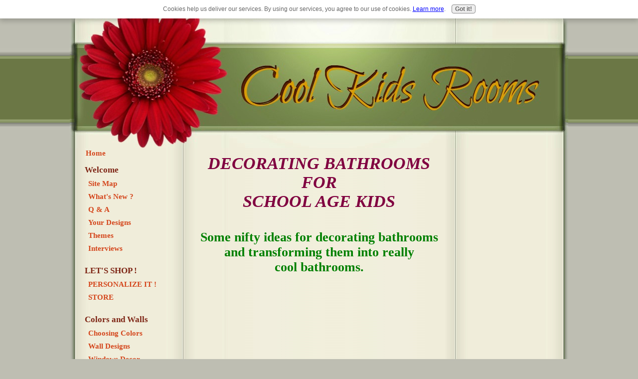

--- FILE ---
content_type: text/html; charset=UTF-8
request_url: https://www.cool-kids-rooms.com/decorating-bathrooms.html
body_size: 10512
content:
<!DOCTYPE HTML PUBLIC "-//W3C//DTD HTML 4.01 Transitional//EN"
        "http://www.w3.org/TR/html4/loose.dtd">
<html>
<head><meta http-equiv="content-type" content="text/html; charset=UTF-8"><title>Decorating Bathrooms for School Age Kids</title><meta name="description" content="Some nifty ideas for decorating bathrooms for kids and transforming them into really cool bathrooms.">
<!-- start: tool_blocks.sbi_html_head -->
<link rel="canonical" href="https://www.cool-kids-rooms.com/decorating-bathrooms.html"/>
<link rel="alternate" type="application/rss+xml" title="RSS" href="https://www.cool-kids-rooms.com/Kids-rooms.xml">
<meta property="og:site_name" content="Cool-Kids-Rooms.com"/>
<meta property="og:title" content="Decorating Bathrooms for School Age Kids"/>
<meta property="og:description" content="Some nifty ideas for decorating bathrooms for kids and transforming them into really cool bathrooms."/>
<meta property="og:type" content="article"/>
<meta property="og:url" content="https://www.cool-kids-rooms.com/decorating-bathrooms.html"/>
<meta property="og:image" content="https://www.cool-kids-rooms.com/images/decorating-bathrooms-1.jpg"/>
<meta property="og:image" content="https://www.cool-kids-rooms.com/images/decorating-bathrooms-2.jpg"/>
<meta property="og:image" content="https://www.cool-kids-rooms.com/images/decorating-bathrooms-5.jpg"/>
<meta property="og:image" content="https://www.cool-kids-rooms.com/kids-rooms-fb.jpg"/>
<meta property="og:image" content="https://www.cool-kids-rooms.com/images/decorating-bathrooms-3.jpg"/>
<meta property="og:image" content="https://www.cool-kids-rooms.com/images/decorating-bathrooms-4.jpg"/>
<meta property="fb:admins" content="497053276983917
"/>
<!-- SD -->
<script type="text/javascript" language="JavaScript">var https_page=0</script>
<script src="/c/gdpr-reviveit.js" type="text/javascript" charset="utf-8"></script><script src="https://www.cool-kids-rooms.com/sd/support-files/gdprcookie.js.pagespeed.jm.GWDA-axKJv.js" async defer type="text/javascript"></script><!-- end: tool_blocks.sbi_html_head -->
<link href="/sd/support-files/style.css" rel="stylesheet" type="text/css">
<script type="text/javascript" src="/sd/support-files/fix.js"></script>
<script type="text/javascript">FIX.doEndOfHead();</script>
</head>
<body>
<table cellpadding="0" cellspacing="0" id="PageWrapper">
<tr>
<td id="Header" colspan="3">
<div class="Liner">
</div>
</td>
</tr>
<tr>
<td id="NavColumn">
<div class="Liner">
<!-- start: tool_blocks.navbar --><div class="Navigation"><ul><li class=""><a href="/">Home</a></li><li><h3>Welcome</h3><ul><li class=""><a href="/cool-kid-rooms-site-map.html">Site Map</a></li><li class=""><a href="/Kids-rooms-blog.html">What's New ?</a></li><li class=""><a href="/kids-rooms-questions.html">Q & A</a></li><li class=""><a href="/decorating-ideas-for-kids-rooms.html">Your Designs</a></li><li class=""><a href="/bedroom-themes.html">Themes</a></li><li class=""><a href="/interviews-with-designers-artists-and-crafters.html">Interviews</a></li></ul></li><li><h3>LET'S SHOP !</h3><ul><li class=""><a href="/unique-personalized-baby-gifts.html">PERSONALIZE IT !</a></li><li class=""><a href="/cool-kids-rooms-store.html">STORE</a></li></ul></li><li><h3>Colors and Walls</h3><ul><li class=""><a href="/Meaning-of-colors.html">Choosing Colors</a></li><li class=""><a href="/Wall-decorating-ideas.html">Wall Designs</a></li><li class=""><a href="/ideas-for-interesting-window-treatments.html">Windows Decor</a></li><li class=""><a href="/closet-organization-systems.html">Closets</a></li></ul></li><li><h3>Kids Rooms</h3><ul><li class=""><a href="/nursery-decorating-ideas.html">Nursery</a></li><li class=""><a href="/toddler-room-decor.html">Toddlers Rooms</a></li><li class=""><a href="/kids-bedroom-ideas.html">Big Kids Bedrooms</a></li><li class=""><a href="/teen-bedrooms.html">Teen Rooms</a></li><li class=""><a href="/bedroom-decorating-ideas-for-girls.html">Teen Girls</a></li><li class=""><a href="/bedroom-decor-ideas.html">Teen Boys</a></li></ul></li><li><h3>More Rooms</h3><ul><li class=""><a href="/siblings-sharing-bedroom.html">Siblings</a></li><li class=""><a href="/decorating-bedrooms.html">Special Needs</a></li><li class=""><a href="/playroom-design-ideas.html">Playrooms</a></li><li class=""><a href="/classroom-decorating-ideas.html">Classrooms</a></li><li class=""><a href="/ideas-for-decorating-dorm-rooms.html">Dorms</a></li><li class=""><a href="/kids-bathrooms.html">Kids Bathrooms</a></li></ul></li><li><h3>Great Tips</h3><ul><li class=""><a href="/decorating-small-rooms.html">Small Spaces</a></li><li class=""><a href="/budget-decorating-ideas.html"> Budget Decor</a></li><li class=""><a href="/getting-house-organized.html">Get Organized</a></li><li class=""><a href="/feng-shui-in-the-home.html">Feng Shui</a></li><li class=""><a href="/kids-room-decorating-ideas.html">More Ideas</a></li><li class=""><a href="/how-to-guides.html">How To Guides</a></li></ul></li><li><h3>Just for Parents</h3><ul><li class=""><a href="/resources.html">Sites to See</a></li><li class=""><a href="/inspirational-thoughts.html">Parent's Cafe</a></li></ul></li><li><h3>About This Site</h3><ul><li class=""><a href="/about-me.html">About me</a></li><li class=""><a href="/disclaimer.html">Disclaimer</a></li><li class=""><a href="/Contact-me.html">Contact</a></li></ul></li><li class=""><a href="/kids-rooms.html">Tell your story</a></li></ul></div>
<!-- end: tool_blocks.navbar -->
<!-- start: tool_blocks.rssit -->
<div class="RSSbox">
<div class="questionMark">[<a href="https://www.cool-kids-rooms.com/help/rss.html" onclick="javascript:window.open('https://www.cool-kids-rooms.com/help/rss.html','help','resizable,status,scrollbars,width=600,height=500');return false;"><span style="font-size:110%;">?</span></a>]Subscribe To This Site</div>
<ul>
<li>
<a href="https://www.cool-kids-rooms.com/Kids-rooms-blog.html" target="new"><img style="padding-top:2px;" src="[data-uri]" alt="XML RSS"></a>
</li><li><a href="https://feedly.com/i/subscription/feed/https://www.cool-kids-rooms.com/Kids-rooms-blog.html" target="new" rel="nofollow"><img src="[data-uri]" alt="follow us in feedly"></a></li><li><a href="https://add.my.yahoo.com/rss?url=https://www.cool-kids-rooms.com/Kids-rooms-blog.html" target="new" rel="nofollow"><img src="[data-uri]" alt="Add to My Yahoo!"></a></li><li><a href="https://my.msn.com/addtomymsn.aspx?id=rss&amp;ut=https://www.cool-kids-rooms.com/Kids-rooms-blog.html" target="new" rel="nofollow"><img src="[data-uri]" alt="Add to My MSN"></a></li><li><a href="https://www.bloglines.com/sub/https://www.cool-kids-rooms.com/Kids-rooms-blog.html" target="new" rel="nofollow"><img src="[data-uri]" alt="Subscribe with Bloglines"></a></li></ul>
</div><!-- end: tool_blocks.rssit -->
</div>
</td>
<td id="ContentColumn">
<div class="Liner"><p>
<h1 style="text-align: center"><font color="#800040"><i>DECORATING BATHROOMS FOR <br>SCHOOL AGE KIDS</i></font></h1>
<h2 style="text-align: center"><font color="#008000">Some nifty ideas for decorating bathrooms <br>and transforming them into really <br>cool bathrooms.</p></font></h2>
<script type="text/javascript">google_ad_client="pub-4520119733373775";google_ad_slot="8113498069"
google_ad_width=336;google_ad_height=280;</script><p><script type="text/javascript" src="https://pagead2.googlesyndication.com/pagead/show_ads.js"></script><br><br>
</p><p style="text-align: center"><strong><center>Decorating bathrooms for kids after they’ve left the toddler years behind can be loads of fun.</center></strong>
<br clear="all">
<br><center><form action="https://www.cool-kids-rooms.com/search-results.html" id="cse-search-box"><div><input type="hidden" name="cx" value="partner-pub-3350775315051616:xyytus-3hew"/><input type="hidden" name="cof" value="FORID:10"/><input type="hidden" name="ie" value="ISO-8859-1"/><input type="text" name="q" size="50"/><input type="submit" name="sa" value="Search"/></div></form><script type="text/javascript" src="https://www.google.com/cse/brand?form=cse-search-box&lang=en"></script></center></p><p style="text-align: center"></p><p style="text-align: center"></p><p style="text-align: center"><div align="center"><table border="0" cellpadding="10"><tr><td> </p><p style="text-align: center"></td> <td> </p><p style="text-align: center"></td></tr></table></div></p><p style="text-align: center">
<hr size="3" color="#008000"/>
</p><p align="center"><img src="https://www.cool-kids-rooms.com/images/decorating-bathrooms-1.jpg" width="360" alt="decorating bathrooms for kids, cool bathrooms" title="decorating bathrooms for kids, cool bathrooms" data-pin-media="https://www.cool-kids-rooms.com/images/decorating-bathrooms-1.jpg"></p>
<p></a><center><i><font size="-1"> Courtesy of Keren Spiritoso from Home Designs By Karen</i></font size></center>
<hr size="3" color="#008000"/>
<p>Before you let your inner child go wild, keep in mind that décor for school-age kids should be a little more grown-up – not as whimsical as décor for toddlers, but not so sophisticated that it loses its sense of playfulness. Creating dream bathrooms that transition from toddler years to school-age years will take a little more ingenuity and a bit more detail in the theme.</p>
<p><strong>Cool bathrooms for younger kids are bathrooms that are personalized.<p></strong>Decorate the entire room in bathroom themes that reflect individual personality and interests then tag their names on accessories; once kids learn to read, they love to see their name identifying their things; it balances a sense of belonging with their growing need for autonomy.
<p>Spend a few weeks analyzing your kids before embarking upon projects to create their dream bathrooms. Notice which television shows they watch regularly; look at the toys they play with most often; observe role-playing when they’re with other children. If you follow their lead, decorating bathrooms that sizzle and snap with their personality will be a breeze.
<hr size="3" color="#008000"/>
</p><p align="center"><img src="https://www.cool-kids-rooms.com/images/decorating-bathrooms-2.jpg" width="360" alt="bathroom themes, decorating bathrooms" title="bathroom themes, decorating bathrooms" data-pin-media="https://www.cool-kids-rooms.com/images/decorating-bathrooms-2.jpg"></p>
<p></a><center><i><font size="-1"> Courtesy of Merry Perry</i></font size></center>
</p><p style="text-align: center"><hr size="3" color="#008000"/>
</p><h3 style="text-align: left">Ideas for Bathroom Themes</h3>
<p><p><strong>Underwater Mystery</strong></p></p><p>Beneath the sea lay mysterious creatures in all shapes, sizes and colors. Aquatic themes turn ordinary bathrooms into cool bathrooms where kids can explore the deep blue sea and expand their imagination – all while taking care of bathroom business. Decorating bathrooms with oceanic backdrops is popular with the younger school-age kids – the design choices for aquatic bathroom themes are numerous.
<p><strong>Pirates, Ships and Lighthouses</strong></p></p><p>Transform a bathtub into a grand ship by using ceramic paint to create a ship’s bough, and if you really want to be grand with the décor, replace a section of tile surrounding the tub with glass blocks; paint the wall behind the glass blocks deep blue with splashes of white and light gray to resemble waves. The result will be a three-dimensional porthole that will appear to look out over the ocean. </p><p>If space isn’t a concern, paint a tall free-standing cabinet to look like a lighthouse. Twinkling holiday lights can be used to facilitate the lighthouse beacon.
</p><p style="text-align: center"><hr size="3" color="#008000"/>
</p><p align="center"><img src="https://www.cool-kids-rooms.com/images/decorating-bathrooms-5.jpg" width="480" alt="bathroom themes, cool bathrooms, kids bathrooms, small bathrooms" title="bathroom themes, cool bathrooms, kids bathrooms, small bathrooms" data-pin-media="https://www.cool-kids-rooms.com/images/decorating-bathrooms-5.jpg"></p>
<p style="text-align: center">Tiki Bathroom</p><p style="text-align: center"></a><center><i><font size="-1"> Courtesy of BecTre</i></font size></center>
<hr size="3" color="#008000"/>
</p><h3 style="text-align: left">Decorating for “Tweens”</h3>
<p><p><strong>Island Themes</strong></p>For kids who are a past the grade-school age yet not quite teenagers, Island bathroom themes are a little more sophisticated but still fun. It takes more work to transform an entire room into an island getaway, but the result will be a dramatic bathroom that will be stunning, playful and simply cool!</p><p>Paint the walls in variegated shades of tan, off-white and cream; add texturizer to the paint to make it look like sand. Paint palm trees on the wall, dingy boats, beach balls, volleyball nets – anything that you might find on the beach – to complete a beach scene. If you don’t have the artist’s touch, an internet search will turn up a number of artist supply sites that sell stencils for decorating bathrooms.
</p><p style="text-align: center"><hr size="3" color="#008000"/>
</p><p align="center"><img src="https://www.cool-kids-rooms.com/images/decorating-bathrooms-3.jpg" width="360" alt="bathrooms themes, kids bathrooms, decorating bathrooms" title="bathrooms themes, kids bathrooms, decorating bathrooms" data-pin-media="https://www.cool-kids-rooms.com/images/decorating-bathrooms-3.jpg"></p>
<p style="text-align: center">Tiki Bathroom</p><p style="text-align: center"></a><center><i><font size="-1"> Courtesy of BecTre</i></font size></center>
<hr size="3" color="#008000"/>
</p><p><p>Every island has a Tiki-Hut and you can make one out of the vanity area. <p>Build a light-weight frame out of one-by-two inch strips of wood and attach to the wall above the bathroom mirror. Using hot glue or staples, attach rows of raffia or bundled straw to the frame, overlapping each row to create a thatched roof. <p> Finish out the room design by adding textured wallpaper (grasscloth) on the wall around the vanity to compliment the thatched roof. If you prefer paint instead of wallpaper, paint the wall to look like bamboo.
<p><strong>Minimal Décor - Maximum Cool</strong></p>Not everyone has the time, budget or the expertise to undergo a major redecoration, but that doesn’t mean your kids can’t have their dream bathrooms. </p><p>Use paint and accessories to liven up the space. Let them choose a paint color for the walls, then download pictures from the internet of their favorite book characters, TV or movie characters, or posters of their favorite musical artists; frame them and hang them on the wall. Accessorize with coordinating memorabilia to generate the theme.
</p><p style="text-align: center"><hr size="3" color="#008000"/>
</p><p align="center"><img src="https://www.cool-kids-rooms.com/images/decorating-bathrooms-4.jpg" width="266" alt="outdoor bathroom" title="outdoor bathroom" data-pin-media="https://www.cool-kids-rooms.com/images/decorating-bathrooms-4.jpg"></p>
<p></a><center><i><font size="-1"> Courtesy of Leisa Tobler</i></font size></center>
</p><p style="text-align: center"><hr size="3" color="#008000"/>
</p><p><p><strong>The main thing to remember when creating those really cool bathrooms is to let your kids help you decorate their space; if you do, they’ll likely want to spend more time bathing – and that’s a really good thing! </strong></p></p><p></p><p>
<br><center></center></p><p></p><p></p><br>
<br clear="all">
</p><p style="text-align: center"><a href="https://www.cool-kids-rooms.com/index.html" onclick="return FIX.track(this);">Return from Decorating Bathrooms for School Age Kids to <br>Kids Rooms Home Page</a>
<br clear="all">
<div class=" socializeIt socializeIt-responsive" style="border-color: #cccccc; border-width: 1px 1px 1px 1px; border-style: solid; box-sizing: border-box">
</div>
</p><p><br><br><script type="text/javascript">google_ad_client="pub-4520119733373775";google_ad_slot="8113498069";google_ad_width=336;google_ad_height=280;</script><script type="text/javascript" src="https://pagead2.googlesyndication.com/pagead/show_ads.js"></script><br><br>
<!-- start: tool_blocks.footer -->
<div class="page_footer_container">
<div class="page_footer_content">
<div class="page_footer_liner" style="white-space:pre-line"><div class="page_footer_text"><script src="http://static.dudamobile.com/DM_redirect.js" type="text/javascript"></script>
<script type="text/javascript">DM_redirect("http://mobile.dudamobile.com/site/cool-kids-rooms");</script>Copyright 2009-2014 Cool-Kids-Rooms.com<script type="text/javascript">var _gaq=_gaq||[];_gaq.push(["_setAccount","UA-9827339-1"]);_gaq.push(["_trackPageview"]);(function(){var ga=document.createElement("script");ga.type="text/javascript";ga.async=true;ga.src=("https:"==document.location.protocol?"https://ssl":"http://www")+".google-analytics.com/ga.js";var s=document.getElementsByTagName("script")[0];s.parentNode.insertBefore(ga,s);})();</script><!-- Start of StatCounter Code for Default Guide -->
<script type="text/javascript">var sc_project=7452134;var sc_invisible=0;var sc_security="4f08671f";</script>
<script type="text/javascript" src="https://www.statcounter.com/counter/counter.js"></script>
<noscript><div class="statcounter"><a href="http://statcounter.com/tumblr/" rel="noopener" target="_blank" title="tumblr
tracker"><img class="statcounter" src="https://c.statcounter.com/7452134/0/4f08671f/0/" alt="tumblr tracker"></a></div></noscript>
<!-- End of StatCounter Code for Default Guide -->
<A HREF="https://www.copyscape.com/duplicate-content/"><IMG SRC="https://banners.copyscape.com/images/cs-ye-234x16.gif" ALT="Protected by Copyscape Duplicate Content Detection Tool" TITLE="Protected by Copyscape Plagiarism Checker - Do not copy content from this page." WIDTH="234" HEIGHT="16" BORDER="0"></A></div></div>
</div></div>
<!-- end: tool_blocks.footer -->
</p></div>
</td>
<td id="ExtraColumn">
<div class="Liner">
</div>
</td>
</tr>
<tr>
<td id="Footer" colspan="3">
<div class="Liner">
</div>
</td>
</tr>
</table>
<script type="text/javascript">FIX.doEndOfBody();</script>
<!-- start: tool_blocks.sbi_html_body_end -->
<script>var SS_PARAMS={pinterest_enabled:false,googleplus1_on_page:false,socializeit_onpage:false};</script> <div id="fb-root"></div>
<script async defer crossorigin="anonymous" src="https://connect.facebook.net/en_US/sdk.js#xfbml=1&version=v4.0&autoLogAppEvents=1"></script><style>.g-recaptcha{display:inline-block}.recaptcha_wrapper{text-align:center}</style>
<script>if(typeof recaptcha_callbackings!=="undefined"){SS_PARAMS.recaptcha_callbackings=recaptcha_callbackings||[]};</script><script>(function(d,id){if(d.getElementById(id)){return;}var s=d.createElement('script');s.async=true;s.defer=true;s.src="/ssjs/ldr.js";s.id=id;d.getElementsByTagName('head')[0].appendChild(s);})(document,'_ss_ldr_script');</script><!-- end: tool_blocks.sbi_html_body_end -->
<!-- Generated at 14:09:13 27-Nov-2022 with healthypursuits v45 -->
</body>
</html>


--- FILE ---
content_type: text/html; charset=utf-8
request_url: https://www.google.com/recaptcha/api2/aframe
body_size: 116
content:
<!DOCTYPE HTML><html><head><meta http-equiv="content-type" content="text/html; charset=UTF-8"></head><body><script nonce="aSiZ7aleVl7-mB8qoafkWA">/** Anti-fraud and anti-abuse applications only. See google.com/recaptcha */ try{var clients={'sodar':'https://pagead2.googlesyndication.com/pagead/sodar?'};window.addEventListener("message",function(a){try{if(a.source===window.parent){var b=JSON.parse(a.data);var c=clients[b['id']];if(c){var d=document.createElement('img');d.src=c+b['params']+'&rc='+(localStorage.getItem("rc::a")?sessionStorage.getItem("rc::b"):"");window.document.body.appendChild(d);sessionStorage.setItem("rc::e",parseInt(sessionStorage.getItem("rc::e")||0)+1);localStorage.setItem("rc::h",'1768797094703');}}}catch(b){}});window.parent.postMessage("_grecaptcha_ready", "*");}catch(b){}</script></body></html>